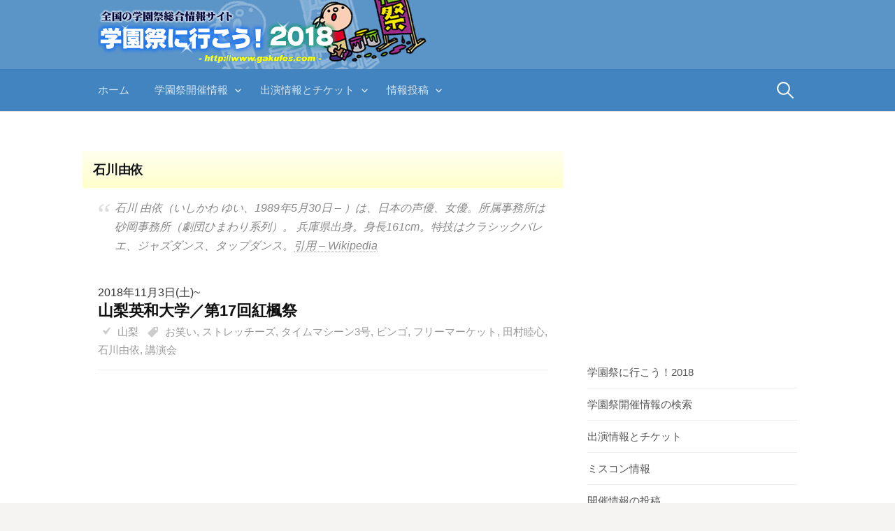

--- FILE ---
content_type: text/html; charset=UTF-8
request_url: https://www.gakufes.com/tag/%E7%9F%B3%E5%B7%9D%E7%94%B1%E4%BE%9D/
body_size: 10638
content:
<!DOCTYPE html>
<!--[if IE 8]>
<html class="ie8" lang="ja">
<![endif]-->
<!--[if !(IE 8) ]><!-->
<html lang="ja">
<!--<![endif]-->
<head>
<meta charset="UTF-8">
<meta name="viewport" content="width=device-width, initial-scale=1">
<link rel="pingback" href="https://www.gakufes.com/xmlrpc.php">
<!--[if lt IE 9]>
<script src="https://www.gakufes.com/wp-content/themes/first/js/html5shiv.js"></script>
<![endif]-->
<title>石川由依 | 学園祭に行こう！</title>

		<!-- All in One SEO 4.1.3.4 -->
		<link rel="canonical" href="https://www.gakufes.com/tag/%E7%9F%B3%E5%B7%9D%E7%94%B1%E4%BE%9D/" />
		<script type="application/ld+json" class="aioseo-schema">
			{"@context":"https:\/\/schema.org","@graph":[{"@type":"WebSite","@id":"https:\/\/www.gakufes.com\/#website","url":"https:\/\/www.gakufes.com\/","name":"\u5b66\u5712\u796d\u306b\u884c\u3053\u3046\uff01","description":"\u5168\u56fd\u306e\u5927\u5b66\u3001\u5c02\u9580\u5b66\u6821\u3001\u9ad8\u6821\u306e\u5b66\u5712\u796d\u3001\u6587\u5316\u796d\u3092\u96c6\u3081\u305f\u7dcf\u5408\u30b5\u30a4\u30c8","publisher":{"@id":"https:\/\/www.gakufes.com\/#organization"}},{"@type":"Organization","@id":"https:\/\/www.gakufes.com\/#organization","name":"\u5b66\u5712\u796d\u306b\u884c\u3053\u3046\uff01","url":"https:\/\/www.gakufes.com\/"},{"@type":"BreadcrumbList","@id":"https:\/\/www.gakufes.com\/tag\/%E7%9F%B3%E5%B7%9D%E7%94%B1%E4%BE%9D\/#breadcrumblist","itemListElement":[{"@type":"ListItem","@id":"https:\/\/www.gakufes.com\/#listItem","position":"1","item":{"@type":"WebPage","@id":"https:\/\/www.gakufes.com\/","name":"\u30db\u30fc\u30e0","description":"\u5168\u56fd\u306e\u5927\u5b66\u3001\u5c02\u9580\u5b66\u6821\u3001\u9ad8\u6821\u306e\u5b66\u5712\u796d\u3001\u6587\u5316\u796d\u3092\u96c6\u3081\u305f\u7dcf\u5408\u30b5\u30a4\u30c8","url":"https:\/\/www.gakufes.com\/"},"nextItem":"https:\/\/www.gakufes.com\/tag\/%e7%9f%b3%e5%b7%9d%e7%94%b1%e4%be%9d\/#listItem"},{"@type":"ListItem","@id":"https:\/\/www.gakufes.com\/tag\/%e7%9f%b3%e5%b7%9d%e7%94%b1%e4%be%9d\/#listItem","position":"2","item":{"@type":"WebPage","@id":"https:\/\/www.gakufes.com\/tag\/%e7%9f%b3%e5%b7%9d%e7%94%b1%e4%be%9d\/","name":"\u77f3\u5ddd\u7531\u4f9d","url":"https:\/\/www.gakufes.com\/tag\/%e7%9f%b3%e5%b7%9d%e7%94%b1%e4%be%9d\/"},"previousItem":"https:\/\/www.gakufes.com\/#listItem"}]},{"@type":"CollectionPage","@id":"https:\/\/www.gakufes.com\/tag\/%E7%9F%B3%E5%B7%9D%E7%94%B1%E4%BE%9D\/#collectionpage","url":"https:\/\/www.gakufes.com\/tag\/%E7%9F%B3%E5%B7%9D%E7%94%B1%E4%BE%9D\/","name":"\u77f3\u5ddd\u7531\u4f9d | \u5b66\u5712\u796d\u306b\u884c\u3053\u3046\uff01","inLanguage":"ja","isPartOf":{"@id":"https:\/\/www.gakufes.com\/#website"},"breadcrumb":{"@id":"https:\/\/www.gakufes.com\/tag\/%E7%9F%B3%E5%B7%9D%E7%94%B1%E4%BE%9D\/#breadcrumblist"}}]}
		</script>
		<!-- All in One SEO -->

<link rel='dns-prefetch' href='//fonts.googleapis.com' />
<link rel='dns-prefetch' href='//s.w.org' />
<link rel="alternate" type="application/rss+xml" title="学園祭に行こう！ &raquo; フィード" href="https://www.gakufes.com/feed/" />
<link rel="alternate" type="application/rss+xml" title="学園祭に行こう！ &raquo; コメントフィード" href="https://www.gakufes.com/comments/feed/" />
<link rel="alternate" type="application/rss+xml" title="学園祭に行こう！ &raquo; 石川由依 タグのフィード" href="https://www.gakufes.com/tag/%e7%9f%b3%e5%b7%9d%e7%94%b1%e4%be%9d/feed/" />
		<script type="text/javascript">
			window._wpemojiSettings = {"baseUrl":"https:\/\/s.w.org\/images\/core\/emoji\/12.0.0-1\/72x72\/","ext":".png","svgUrl":"https:\/\/s.w.org\/images\/core\/emoji\/12.0.0-1\/svg\/","svgExt":".svg","source":{"concatemoji":"https:\/\/www.gakufes.com\/wp-includes\/js\/wp-emoji-release.min.js?ver=5.3.20"}};
			!function(e,a,t){var n,r,o,i=a.createElement("canvas"),p=i.getContext&&i.getContext("2d");function s(e,t){var a=String.fromCharCode;p.clearRect(0,0,i.width,i.height),p.fillText(a.apply(this,e),0,0);e=i.toDataURL();return p.clearRect(0,0,i.width,i.height),p.fillText(a.apply(this,t),0,0),e===i.toDataURL()}function c(e){var t=a.createElement("script");t.src=e,t.defer=t.type="text/javascript",a.getElementsByTagName("head")[0].appendChild(t)}for(o=Array("flag","emoji"),t.supports={everything:!0,everythingExceptFlag:!0},r=0;r<o.length;r++)t.supports[o[r]]=function(e){if(!p||!p.fillText)return!1;switch(p.textBaseline="top",p.font="600 32px Arial",e){case"flag":return s([127987,65039,8205,9895,65039],[127987,65039,8203,9895,65039])?!1:!s([55356,56826,55356,56819],[55356,56826,8203,55356,56819])&&!s([55356,57332,56128,56423,56128,56418,56128,56421,56128,56430,56128,56423,56128,56447],[55356,57332,8203,56128,56423,8203,56128,56418,8203,56128,56421,8203,56128,56430,8203,56128,56423,8203,56128,56447]);case"emoji":return!s([55357,56424,55356,57342,8205,55358,56605,8205,55357,56424,55356,57340],[55357,56424,55356,57342,8203,55358,56605,8203,55357,56424,55356,57340])}return!1}(o[r]),t.supports.everything=t.supports.everything&&t.supports[o[r]],"flag"!==o[r]&&(t.supports.everythingExceptFlag=t.supports.everythingExceptFlag&&t.supports[o[r]]);t.supports.everythingExceptFlag=t.supports.everythingExceptFlag&&!t.supports.flag,t.DOMReady=!1,t.readyCallback=function(){t.DOMReady=!0},t.supports.everything||(n=function(){t.readyCallback()},a.addEventListener?(a.addEventListener("DOMContentLoaded",n,!1),e.addEventListener("load",n,!1)):(e.attachEvent("onload",n),a.attachEvent("onreadystatechange",function(){"complete"===a.readyState&&t.readyCallback()})),(n=t.source||{}).concatemoji?c(n.concatemoji):n.wpemoji&&n.twemoji&&(c(n.twemoji),c(n.wpemoji)))}(window,document,window._wpemojiSettings);
		</script>
		<style type="text/css">
img.wp-smiley,
img.emoji {
	display: inline !important;
	border: none !important;
	box-shadow: none !important;
	height: 1em !important;
	width: 1em !important;
	margin: 0 .07em !important;
	vertical-align: -0.1em !important;
	background: none !important;
	padding: 0 !important;
}
</style>
	<link rel='stylesheet' id='wp-block-library-css'  href='https://www.gakufes.com/wp-includes/css/dist/block-library/style.min.css?ver=5.3.20' type='text/css' media='all' />
<style id='wp-block-library-inline-css' type='text/css'>
.has-text-align-justify{text-align:justify;}
</style>
<link rel='stylesheet' id='contact-form-7-css'  href='https://www.gakufes.com/wp-content/plugins/contact-form-7/includes/css/styles.css?ver=5.0.5' type='text/css' media='all' />
<link rel='stylesheet' id='wordpress-popular-posts-css-css'  href='https://www.gakufes.com/wp-content/plugins/wordpress-popular-posts/assets/css/wpp.css?ver=5.2.2' type='text/css' media='all' />
<link rel='stylesheet' id='first-font-css'  href='//fonts.googleapis.com/css?family=Source+Sans+Pro%3A400%2C400italic%2C600%2C700&#038;subset=latin%2Clatin-ext' type='text/css' media='all' />
<link rel='stylesheet' id='first-genericons-css'  href='https://www.gakufes.com/wp-content/themes/first/genericons/genericons.css?ver=3.3' type='text/css' media='all' />
<link rel='stylesheet' id='first-normalize-css'  href='https://www.gakufes.com/wp-content/themes/first/css/normalize.css?ver=3.0.2' type='text/css' media='all' />
<link rel='stylesheet' id='first-style-css'  href='https://www.gakufes.com/wp-content/themes/first/style.css?ver=2.0.0' type='text/css' media='all' />
<!--[if IE 8]>
<link rel='stylesheet' id='first-non-responsive-css'  href='https://www.gakufes.com/wp-content/themes/first/css/non-responsive.css' type='text/css' media='all' />
<![endif]-->
<link rel='stylesheet' id='first-style-ja-css'  href='https://www.gakufes.com/wp-content/themes/first/css/ja.css' type='text/css' media='all' />
<link rel='stylesheet' id='jetpack_css-css'  href='https://www.gakufes.com/wp-content/plugins/jetpack/css/jetpack.css?ver=8.7.4' type='text/css' media='all' />
<script type='text/javascript' src='https://www.gakufes.com/wp-includes/js/jquery/jquery.js?ver=1.12.4-wp'></script>
<script type='text/javascript' src='https://www.gakufes.com/wp-includes/js/jquery/jquery-migrate.min.js?ver=1.4.1'></script>
<script type="application/json" id="wpp-json">
{"sampling_active":0,"sampling_rate":100,"ajax_url":"https:\/\/www.gakufes.com\/wp-json\/wordpress-popular-posts\/v1\/popular-posts","ID":0,"token":"69fe1b5732","lang":0,"debug":0}
</script>
<script type='text/javascript' src='https://www.gakufes.com/wp-content/plugins/wordpress-popular-posts/assets/js/wpp.min.js?ver=5.2.2'></script>
<link rel='https://api.w.org/' href='https://www.gakufes.com/wp-json/' />
<script type="text/javascript">
	window._se_plugin_version = '8.1.9';
</script>

<link rel='dns-prefetch' href='//v0.wordpress.com'/>
<style type='text/css'>img#wpstats{display:none}</style>	<style type="text/css">
		/* Fonts */
				body {
								}
				@media screen and (max-width: 782px) {
								}
				
		/* Colors */
								.site-bar, .main-navigation ul ul {
				background-color: #4184bf;
			}
														
		
				/* Logo */
			.site-logo {
											}
						</style>
		<style type="text/css" id="first-custom-css">
			</style>
	<style>.simplemap img{max-width:none !important;padding:0 !important;margin:0 !important;}.staticmap,.staticmap img{max-width:100% !important;height:auto !important;}.simplemap .simplemap-content{display:none;}</style>
<script>var google_map_api_key = "AIzaSyBHROUmP9rfx3ciVaZTq9OPCjS_5E-6PKo";</script><link rel="icon" href="https://www.gakufes.com/wp-content/uploads/2015/05/2-555486a8v1_site_icon-32x32.png" sizes="32x32" />
<link rel="icon" href="https://www.gakufes.com/wp-content/uploads/2015/05/2-555486a8v1_site_icon-256x256.png" sizes="192x192" />
<link rel="apple-touch-icon-precomposed" href="https://www.gakufes.com/wp-content/uploads/2015/05/2-555486a8v1_site_icon-256x256.png" />
<meta name="msapplication-TileImage" content="https://www.gakufes.com/wp-content/uploads/2015/05/2-555486a8v1_site_icon.png" />
<!-- GoogleAnalytics -->
<script>
  (function(i,s,o,g,r,a,m){i['GoogleAnalyticsObject']=r;i[r]=i[r]||function(){
  (i[r].q=i[r].q||[]).push(arguments)},i[r].l=1*new Date();a=s.createElement(o),
  m=s.getElementsByTagName(o)[0];a.async=1;a.src=g;m.parentNode.insertBefore(a,m)
  })(window,document,'script','//www.google-analytics.com/analytics.js','ga');

  ga('create', 'UA-674664-1', 'auto');
  ga('send', 'pageview');

</script>

<head prefix="og: http://ogp.me/ns# fb: http://ogp.me/ns/fb# article: http://ogp.me/ns/article#">
<!--OGP開始-->
<meta property="fb:admins" content="100001472796833" />
<meta property="og:locale" content="ja_JP">
<meta property="og:type" content="website">
<meta property="og:title" content="学園祭に行こう！">
<meta property="og:url" content="https://www.gakufes.com">
<meta property="og:site_name" content="学園祭に行こう！">
<!--OGP完了-->

<link rel='stylesheet' id='first-style-css'  href='https://www.gakufes.com/wp-content/themes/first/wfont.css' type='text/css' />
<script type="text/javascript" src="https://www.gakufes.com/ad.js"></script>
</head>

<body class="archive tag tag-1768 header-side footer-side footer-3">
<div id="page" class="hfeed site">
	<a class="skip-link screen-reader-text" href="#content">コンテンツへスキップ</a>

	<header id="masthead" class="site-header" role="banner">
		<div class="site-top">
			<div class="site-top-table">
				<div class="site-branding">
								<h1 class="site-logo"><a href="https://www.gakufes.com/" rel="home">	<img alt="学園祭に行こう！" src="https://www.gakufes.com/wp-content/uploads/2017/02/logo.png" width="470" />
	</a></h1>
																</div>

							</div>
		</div>

				<div class="site-bar">
			<nav id="site-navigation" class="main-navigation" role="navigation">
				<div class="menu-toggle">メニュー</div>
				<div class="menu-navi-container"><ul id="menu-navi" class="menu"><li id="menu-item-49" class="menu-item menu-item-type-custom menu-item-object-custom menu-item-home menu-item-49"><a title="学園祭に行こう！トップページ" href="https://www.gakufes.com/">ホーム</a></li>
<li id="menu-item-56" class="menu-item menu-item-type-post_type menu-item-object-page menu-item-has-children menu-item-56"><a title="大学、専門学校、高校の大学祭、文化祭を検索" href="https://www.gakufes.com/event/">学園祭開催情報</a>
<ul class="sub-menu">
	<li id="menu-item-5034" class="menu-item menu-item-type-post_type menu-item-object-page menu-item-5034"><a href="https://www.gakufes.com/poster/">ポスターから探す</a></li>
</ul>
</li>
<li id="menu-item-55" class="menu-item menu-item-type-post_type menu-item-object-page menu-item-has-children menu-item-55"><a title="コンサート、お笑い、トークショーの出演情報" href="https://www.gakufes.com/guest_live/">出演情報とチケット</a>
<ul class="sub-menu">
	<li id="menu-item-3884" class="menu-item menu-item-type-post_type menu-item-object-page menu-item-3884"><a href="https://www.gakufes.com/guest_live/">コンサート</a></li>
	<li id="menu-item-3883" class="menu-item menu-item-type-post_type menu-item-object-page menu-item-3883"><a href="https://www.gakufes.com/guest_smile/">お笑いライブ</a></li>
	<li id="menu-item-7444" class="menu-item menu-item-type-post_type menu-item-object-page menu-item-7444"><a href="https://www.gakufes.com/guest_voiceactor/">声優イベント</a></li>
	<li id="menu-item-3885" class="menu-item menu-item-type-post_type menu-item-object-page menu-item-3885"><a href="https://www.gakufes.com/guest_lecture/">トークショー･講演会</a></li>
</ul>
</li>
<li id="menu-item-50" class="menu-item menu-item-type-post_type menu-item-object-page menu-item-has-children menu-item-50"><a title="学園祭情報の投稿ページ" href="https://www.gakufes.com/notes/">情報投稿</a>
<ul class="sub-menu">
	<li id="menu-item-3886" class="menu-item menu-item-type-post_type menu-item-object-page menu-item-3886"><a href="https://www.gakufes.com/notes/">開催情報の投稿</a></li>
	<li id="menu-item-3888" class="menu-item menu-item-type-custom menu-item-object-custom menu-item-3888"><a href="https://yellowpage.gakufes.com/cast/">出演希望売込掲示板</a></li>
</ul>
</li>
</ul></div>								<form role="search" method="get" class="search-form" action="https://www.gakufes.com/">
				<label>
					<span class="screen-reader-text">検索:</span>
					<input type="search" class="search-field" placeholder="検索&hellip;" value="" name="s" />
				</label>
				<input type="submit" class="search-submit" value="検索" />
			</form>							</nav><!-- #site-navigation -->
		</div>
		
			</header><!-- #masthead -->

	<div id="content" class="site-content">
	<section id="primary" class="content-area">
		<main id="main" class="site-main" role="main">

		
			<header class="page-header">
				<h1 class="page-title">石川由依</h1>
				<div class="taxonomy-description"><blockquote CITE="https://ja.wikipedia.org/wiki/%E7%9F%B3%E5%B7%9D%E7%94%B1%E4%BE%9D"><p>石川 由依（いしかわ ゆい、1989年5月30日 &#8211; ）は、日本の声優、女優。所属事務所は砂岡事務所（劇団ひまわり系列）。 兵庫県出身。身長161cm。特技はクラシックバレエ、ジャズダンス、タップダンス。<CITE>引用 &#8211; Wikipedia</CITE></BLOCKQUOTE></p>
</div>			</header><!-- .page-header -->

						
2018年11月3日(土)~
<article id="post-15177" class="post-15177 post type-post status-publish format-standard has-post-thumbnail hentry category-yamanashi tag-77 tag-1770 tag-786 tag-112 tag-79 tag-1769 tag-1768 tag-121">
	<header class="entry-header">
		<h1 class="entry-title-list entry-title"><a href="https://www.gakufes.com/g2018-yamanashi-eiwa/" rel="bookmark">山梨英和大学／第17回紅楓祭</a></h1>
			<div class="entry-meta entry-header-meta">
				<span class="cat-links">
			<a href="https://www.gakufes.com/category/koshinhokuriku/yamanashi/" rel="category tag">山梨</a>		</span>
						<span class="tags-links">
			<a href="https://www.gakufes.com/tag/%e3%81%8a%e7%ac%91%e3%81%84/" rel="tag">お笑い</a>, <a href="https://www.gakufes.com/tag/%e3%82%b9%e3%83%88%e3%83%ac%e3%83%83%e3%83%81%e3%83%bc%e3%82%ba/" rel="tag">ストレッチーズ</a>, <a href="https://www.gakufes.com/tag/%e3%82%bf%e3%82%a4%e3%83%a0%e3%83%9e%e3%82%b7%e3%83%bc%e3%83%b33%e5%8f%b7/" rel="tag">タイムマシーン3号</a>, <a href="https://www.gakufes.com/tag/%e3%83%93%e3%83%b3%e3%82%b4/" rel="tag">ビンゴ</a>, <a href="https://www.gakufes.com/tag/%e3%83%95%e3%83%aa%e3%83%bc%e3%83%9e%e3%83%bc%e3%82%b1%e3%83%83%e3%83%88/" rel="tag">フリーマーケット</a>, <a href="https://www.gakufes.com/tag/%e7%94%b0%e6%9d%91%e7%9d%a6%e5%bf%83/" rel="tag">田村睦心</a>, <a href="https://www.gakufes.com/tag/%e7%9f%b3%e5%b7%9d%e7%94%b1%e4%be%9d/" rel="tag">石川由依</a>, <a href="https://www.gakufes.com/tag/%e8%ac%9b%e6%bc%94%e4%bc%9a/" rel="tag">講演会</a>		</span>
			</div><!-- .entry-meta -->
			<span class="updated" datetime="2018-10-21T14:23:27+09:00" style="display:none">2018/10/21</span>
		<span class="vcard author">
		      <span class="fn" style="display:none">学園祭に行こう！</span>
		</span>
	</header><!-- .entry-header -->

</article><!-- #post-## -->
			
			
		
		</main><!-- #main -->
	</section><!-- #primary -->


<div id="secondary" class="sidebar-area" role="complementary">
	<div class="widget-area">
		<aside id="text-13" class="widget widget_text">			<div class="textwidget"><!-- /8065452/gakufes_side1 -->
<div id='div-gpt-ad-1439883010477-0' style='height:250px; width:300px;'>
<script type='text/javascript'>
googletag.cmd.push(function() { googletag.display('div-gpt-ad-1439883010477-0'); });
</script>
</div></div>
		</aside><aside id="nav_menu-3" class="widget widget_nav_menu"><div class="menu-sidebar-container"><ul id="menu-sidebar" class="menu"><li id="menu-item-59" class="menu-item menu-item-type-custom menu-item-object-custom menu-item-home menu-item-59"><a title="学園祭に行こう！トップページ" href="https://www.gakufes.com/">学園祭に行こう！2018</a></li>
<li id="menu-item-71" class="menu-item menu-item-type-post_type menu-item-object-page menu-item-71"><a href="https://www.gakufes.com/event/">学園祭開催情報の検索</a></li>
<li id="menu-item-70" class="menu-item menu-item-type-post_type menu-item-object-page menu-item-70"><a href="https://www.gakufes.com/guest_live/">出演情報とチケット</a></li>
<li id="menu-item-96" class="menu-item menu-item-type-post_type menu-item-object-page menu-item-96"><a title="ミス＆ミスターコンテスト特集" href="https://www.gakufes.com/miss/">ミスコン情報</a></li>
<li id="menu-item-3461" class="menu-item menu-item-type-post_type menu-item-object-page menu-item-3461"><a title="学園祭情報の投稿ページ" href="https://www.gakufes.com/notes/">開催情報の投稿</a></li>
</ul></div></aside><aside id="text-6" class="widget widget_text">			<div class="textwidget"><a href="https://yellowpage.gakufes.com"><img src="https://www.gakufes.com/image/yp_pr.png" alt="学園祭のイエローページ！"  title="学園祭のイエローページ！"  width="300" height="70" border="0" /></a>
<div class="menu-sidebar2-container"><ul id="menu-sidebar2" class="menu"><li id="menu-item" class="menu-item menu-item-type-custom menu-item-object-custom"><a href="https://yellowpage.gakufes.com/">学園祭のイエローページ！</a></li>
<li id="menu-item" class="menu-item menu-item-type-custom menu-item-object-custom"><a href="https://yellowpage.gakufes.com/cast/">出演希望者 売込掲示板</a></li>
</ul></div></div>
		</aside><aside id="nav_menu-4" class="widget widget_nav_menu"><div class="menu-sidebar2-container"><ul id="menu-sidebar2" class="menu"><li id="menu-item-113" class="menu-item menu-item-type-post_type menu-item-object-page menu-item-113"><a href="https://www.gakufes.com/sponsor/">広告･スポンサー募集</a></li>
<li id="menu-item-18663" class="menu-item menu-item-type-post_type menu-item-object-page menu-item-18663"><a href="https://www.gakufes.com/recommend/">オススメ！サービス</a></li>
<li id="menu-item-3103" class="menu-item menu-item-type-post_type menu-item-object-page menu-item-3103"><a href="https://www.gakufes.com/link/">リンクについて</a></li>
<li id="menu-item-114" class="menu-item menu-item-type-post_type menu-item-object-page menu-item-114"><a href="https://www.gakufes.com/inquiry/">お問い合わせ</a></li>
</ul></div></aside><aside id="nav_menu-2" class="widget widget_nav_menu"></aside><aside id="text-14" class="widget widget_text">			<div class="textwidget"><div class="follow-tweet"><a href="https://twitter.com/gakufes" rel="nofollow">
        <span class="icon-twitter"></span> 学園祭に行こう！Twitter</a></div>
<hr>
<!-- facebook -->
<div id="fb-root"></div>
<script>(function(d, s, id) {
  var js, fjs = d.getElementsByTagName(s)[0];
  if (d.getElementById(id)) return;
  js = d.createElement(s); js.id = id;
  js.src = "//connect.facebook.net/ja_JP/sdk.js#xfbml=1&version=v2.4";
  fjs.parentNode.insertBefore(js, fjs);
}(document, 'script', 'facebook-jssdk'));</script>
<!-- facebook -->
<div class="fb-page" data-href="https://www.facebook.com/gakufes" data-width="300" data-small-header="false" data-adapt-container-width="true" data-hide-cover="false" data-show-facepile="true" data-show-posts="false"><div class="fb-xfbml-parse-ignore"><blockquote cite="https://www.facebook.com/gakufes"><a href="https://www.facebook.com/gakufes">学園祭に行こう！</a></blockquote></div></div></div>
		</aside>	</div>
</div><!-- #secondary -->

	</div><!-- #content -->

	<footer id="colophon" class="site-footer" role="contentinfo">
		
<div id="supplementary" class="footer-area" role="complementary">
	<div class="footer-widget">
				<div class="footer-widget-1 widget-area">
			<aside id="text-12" class="widget widget_text">			<div class="textwidget"><center>
<!-- /8065452/gakufes_footer -->
<div id='div-gpt-ad-1439811030474-0' style='height:250px; width:300px;'>
<script type='text/javascript'>
googletag.cmd.push(function() { googletag.display('div-gpt-ad-1439811030474-0'); });
</script>
</div>
</center>
</div>
		</aside><aside id="tag_cloud-2" class="widget widget_tag_cloud"><h1 class="widget-title"> </h1><div class="tagcloud"><a href="https://www.gakufes.com/tag/non-style/" class="tag-cloud-link tag-link-104 tag-link-position-1" style="font-size: 8.6746987951807pt;" aria-label="NON STYLE (41個の項目)">NON STYLE</a>
<a href="https://www.gakufes.com/tag/yosakoi/" class="tag-cloud-link tag-link-398 tag-link-position-2" style="font-size: 15.253012048193pt;" aria-label="YOSAKOI (253個の項目)">YOSAKOI</a>
<a href="https://www.gakufes.com/tag/%e3%81%8a%e5%8c%96%e3%81%91%e5%b1%8b%e6%95%b7/" class="tag-cloud-link tag-link-151 tag-link-position-3" style="font-size: 16.096385542169pt;" aria-label="お化け屋敷 (316個の項目)">お化け屋敷</a>
<a href="https://www.gakufes.com/tag/%e3%81%8a%e7%ac%91%e3%81%84/" class="tag-cloud-link tag-link-77 tag-link-position-4" style="font-size: 22pt;" aria-label="お笑い (1,594個の項目)">お笑い</a>
<a href="https://www.gakufes.com/tag/%e3%81%8b%e3%81%be%e3%81%84%e3%81%9f%e3%81%a1/" class="tag-cloud-link tag-link-91 tag-link-position-5" style="font-size: 8.5903614457831pt;" aria-label="かまいたち (40個の項目)">かまいたち</a>
<a href="https://www.gakufes.com/tag/%e3%82%a2%e3%82%a4%e3%83%b3%e3%82%b7%e3%83%a5%e3%82%bf%e3%82%a4%e3%83%b3/" class="tag-cloud-link tag-link-488 tag-link-position-6" style="font-size: 8.2530120481928pt;" aria-label="アインシュタイン (36個の項目)">アインシュタイン</a>
<a href="https://www.gakufes.com/tag/%e3%82%a2%e3%82%ad%e3%83%8a/" class="tag-cloud-link tag-link-520 tag-link-position-7" style="font-size: 9.1807228915663pt;" aria-label="アキナ (47個の項目)">アキナ</a>
<a href="https://www.gakufes.com/tag/%e3%82%a8%e3%82%a4%e3%82%b5%e3%83%bc/" class="tag-cloud-link tag-link-633 tag-link-position-8" style="font-size: 10.867469879518pt;" aria-label="エイサー (74個の項目)">エイサー</a>
<a href="https://www.gakufes.com/tag/%e3%82%ab%e3%83%a9%e3%82%aa%e3%82%b1/" class="tag-cloud-link tag-link-223 tag-link-position-9" style="font-size: 13.313253012048pt;" aria-label="カラオケ (148個の項目)">カラオケ</a>
<a href="https://www.gakufes.com/tag/%e3%82%ad%e3%83%a3%e3%83%a9%e3%82%af%e3%82%bf%e3%83%bc%e3%82%b7%e3%83%a7%e3%83%bc/" class="tag-cloud-link tag-link-609 tag-link-position-10" style="font-size: 12.21686746988pt;" aria-label="キャラクターショー (109個の項目)">キャラクターショー</a>
<a href="https://www.gakufes.com/tag/%e3%82%b3%e3%82%b9%e3%83%97%e3%83%ac%ef%bd%a5%e4%bb%ae%e8%a3%85/" class="tag-cloud-link tag-link-803 tag-link-position-11" style="font-size: 11.879518072289pt;" aria-label="コスプレ･仮装 (98個の項目)">コスプレ･仮装</a>
<a href="https://www.gakufes.com/tag/%e3%82%b3%e3%83%ad%e3%82%b3%e3%83%ad%e3%83%81%e3%82%ad%e3%83%81%e3%82%ad%e3%83%9a%e3%83%83%e3%83%91%e3%83%bc%e3%82%ba/" class="tag-cloud-link tag-link-146 tag-link-position-12" style="font-size: 8.2530120481928pt;" aria-label="コロコロチキチキペッパーズ (36個の項目)">コロコロチキチキペッパーズ</a>
<a href="https://www.gakufes.com/tag/%e3%82%b3%e3%83%b3%e3%82%b5%e3%83%bc%e3%83%88/" class="tag-cloud-link tag-link-94 tag-link-position-13" style="font-size: 20.903614457831pt;" aria-label="コンサート (1,165個の項目)">コンサート</a>
<a href="https://www.gakufes.com/tag/%e3%82%b4%e3%83%bc%e2%98%86%e3%82%b8%e3%83%a3%e3%82%b9/" class="tag-cloud-link tag-link-96 tag-link-position-14" style="font-size: 11.542168674699pt;" aria-label="ゴー☆ジャス (91個の項目)">ゴー☆ジャス</a>
<a href="https://www.gakufes.com/tag/%e3%82%b9%e3%82%bf%e3%83%b3%e3%83%97%e3%83%a9%e3%83%aa%e3%83%bc/" class="tag-cloud-link tag-link-108 tag-link-position-15" style="font-size: 18.120481927711pt;" aria-label="スタンプラリー (546個の項目)">スタンプラリー</a>
<a href="https://www.gakufes.com/tag/%e3%82%b9%e3%83%bc%e3%83%91%e3%83%bc%e3%83%9e%e3%83%a9%e3%83%89%e3%83%bc%e3%83%8a/" class="tag-cloud-link tag-link-528 tag-link-position-16" style="font-size: 8.5060240963855pt;" aria-label="スーパーマラドーナ (39個の項目)">スーパーマラドーナ</a>
<a href="https://www.gakufes.com/tag/%e3%83%80%e3%82%a4%e3%82%a2%e3%83%b3/" class="tag-cloud-link tag-link-90 tag-link-position-17" style="font-size: 8.2530120481928pt;" aria-label="ダイアン (36個の項目)">ダイアン</a>
<a href="https://www.gakufes.com/tag/%e3%83%80%e3%83%b3%e3%82%b9/" class="tag-cloud-link tag-link-295 tag-link-position-18" style="font-size: 15.253012048193pt;" aria-label="ダンス (248個の項目)">ダンス</a>
<a href="https://www.gakufes.com/tag/%e3%83%81%e3%82%a2%e3%83%aa%e3%83%bc%e3%83%87%e3%82%a3%e3%83%b3%e3%82%b0/" class="tag-cloud-link tag-link-509 tag-link-position-19" style="font-size: 14.915662650602pt;" aria-label="チアリーディング (228個の項目)">チアリーディング</a>
<a href="https://www.gakufes.com/tag/%e3%83%81%e3%83%a7%e3%82%b3%e3%83%ac%e3%83%bc%e3%83%88%e3%83%97%e3%83%a9%e3%83%8d%e3%83%83%e3%83%88/" class="tag-cloud-link tag-link-601 tag-link-position-20" style="font-size: 8pt;" aria-label="チョコレートプラネット (34個の項目)">チョコレートプラネット</a>
<a href="https://www.gakufes.com/tag/%e3%83%88%e3%83%ac%e3%83%b3%e3%83%87%e3%82%a3%e3%82%a8%e3%83%b3%e3%82%b8%e3%82%a7%e3%83%ab/" class="tag-cloud-link tag-link-218 tag-link-position-21" style="font-size: 9.6867469879518pt;" aria-label="トレンディエンジェル (54個の項目)">トレンディエンジェル</a>
<a href="https://www.gakufes.com/tag/%e3%83%90%e3%82%a4%e3%82%af%e5%b7%9d%e5%b4%8e%e3%83%90%e3%82%a4%e3%82%af/" class="tag-cloud-link tag-link-427 tag-link-position-22" style="font-size: 8pt;" aria-label="バイク川崎バイク (34個の項目)">バイク川崎バイク</a>
<a href="https://www.gakufes.com/tag/%e3%83%90%e3%83%b3%e3%83%93%e3%83%bc%e3%83%8e/" class="tag-cloud-link tag-link-92 tag-link-position-23" style="font-size: 8.421686746988pt;" aria-label="バンビーノ (38個の項目)">バンビーノ</a>
<a href="https://www.gakufes.com/tag/%e3%83%93%e3%83%b3%e3%82%b4/" class="tag-cloud-link tag-link-112 tag-link-position-24" style="font-size: 20.734939759036pt;" aria-label="ビンゴ (1,122個の項目)">ビンゴ</a>
<a href="https://www.gakufes.com/tag/%e3%83%95%e3%82%a1%e3%83%83%e3%82%b7%e3%83%a7%e3%83%b3%e3%82%b7%e3%83%a7%e3%83%bc/" class="tag-cloud-link tag-link-224 tag-link-position-25" style="font-size: 15.084337349398pt;" aria-label="ファッションショー (237個の項目)">ファッションショー</a>
<a href="https://www.gakufes.com/tag/%e3%83%95%e3%83%aa%e3%83%bc%e3%83%9e%e3%83%bc%e3%82%b1%e3%83%83%e3%83%88/" class="tag-cloud-link tag-link-79 tag-link-position-26" style="font-size: 18.289156626506pt;" aria-label="フリーマーケット (571個の項目)">フリーマーケット</a>
<a href="https://www.gakufes.com/tag/%e3%83%95%e3%83%ab%e3%83%bc%e3%83%84%e3%83%9d%e3%83%b3%e3%83%81/" class="tag-cloud-link tag-link-523 tag-link-position-27" style="font-size: 8.6746987951807pt;" aria-label="フルーツポンチ (41個の項目)">フルーツポンチ</a>
<a href="https://www.gakufes.com/tag/%e3%83%9f%e3%82%b9%e3%82%b3%e3%83%b3/" class="tag-cloud-link tag-link-78 tag-link-position-28" style="font-size: 19.638554216867pt;" aria-label="ミスコン (827個の項目)">ミスコン</a>
<a href="https://www.gakufes.com/tag/%e3%83%ac%e3%83%bc%e3%82%b6%e3%83%bc%e3%82%b7%e3%83%a7%e3%83%bc/" class="tag-cloud-link tag-link-636 tag-link-position-29" style="font-size: 8pt;" aria-label="レーザーショー (34個の項目)">レーザーショー</a>
<a href="https://www.gakufes.com/tag/%e5%90%89%e6%b2%a2%e4%ba%ae/" class="tag-cloud-link tag-link-401 tag-link-position-30" style="font-size: 8.2530120481928pt;" aria-label="吉沢亮 (36個の項目)">吉沢亮</a>
<a href="https://www.gakufes.com/tag/%e5%90%89%e7%94%b0%e3%81%9f%e3%81%a1/" class="tag-cloud-link tag-link-446 tag-link-position-31" style="font-size: 9.0963855421687pt;" aria-label="吉田たち (46個の項目)">吉田たち</a>
<a href="https://www.gakufes.com/tag/%e5%a4%aa%e9%bc%93/" class="tag-cloud-link tag-link-479 tag-link-position-32" style="font-size: 9.5180722891566pt;" aria-label="太鼓 (52個の項目)">太鼓</a>
<a href="https://www.gakufes.com/tag/%e5%b0%bc%e7%a5%9e%e3%82%a4%e3%83%b3%e3%82%bf%e3%83%bc/" class="tag-cloud-link tag-link-474 tag-link-position-33" style="font-size: 10.192771084337pt;" aria-label="尼神インター (62個の項目)">尼神インター</a>
<a href="https://www.gakufes.com/tag/%e6%97%a9%e9%a3%9f%e3%81%84%e3%83%bb%e5%a4%a7%e9%a3%9f%e3%81%84/" class="tag-cloud-link tag-link-554 tag-link-position-34" style="font-size: 14.072289156627pt;" aria-label="早食い･早飲み･大食い (179個の項目)">早食い･早飲み･大食い</a>
<a href="https://www.gakufes.com/tag/%e6%9d%b1%e4%ba%ac03/" class="tag-cloud-link tag-link-348 tag-link-position-35" style="font-size: 8.8433734939759pt;" aria-label="東京03 (43個の項目)">東京03</a>
<a href="https://www.gakufes.com/tag/%e6%a8%aa%e6%be%a4%e5%a4%8f%e5%ad%90/" class="tag-cloud-link tag-link-431 tag-link-position-36" style="font-size: 8.1686746987952pt;" aria-label="横澤夏子 (35個の項目)">横澤夏子</a>
<a href="https://www.gakufes.com/tag/%e6%b5%81%e3%82%8c%e6%98%9f/" class="tag-cloud-link tag-link-127 tag-link-position-37" style="font-size: 10.277108433735pt;" aria-label="流れ星 (64個の項目)">流れ星</a>
<a href="https://www.gakufes.com/tag/%e7%8c%ae%e8%a1%80/" class="tag-cloud-link tag-link-332 tag-link-position-38" style="font-size: 12.722891566265pt;" aria-label="献血 (124個の項目)">献血</a>
<a href="https://www.gakufes.com/tag/%e7%a5%87%e5%9c%92/" class="tag-cloud-link tag-link-101 tag-link-position-39" style="font-size: 9.0120481927711pt;" aria-label="祇園 (45個の項目)">祇園</a>
<a href="https://www.gakufes.com/tag/%e7%a7%bb%e5%8b%95%e5%8b%95%e7%89%a9%e5%9c%92/" class="tag-cloud-link tag-link-1283 tag-link-position-40" style="font-size: 8.8433734939759pt;" aria-label="移動動物園 (43個の項目)">移動動物園</a>
<a href="https://www.gakufes.com/tag/%e8%84%b1%e5%87%ba%e3%82%b2%e3%83%bc%e3%83%a0/" class="tag-cloud-link tag-link-251 tag-link-position-41" style="font-size: 10.530120481928pt;" aria-label="脱出ゲーム (68個の項目)">脱出ゲーム</a>
<a href="https://www.gakufes.com/tag/%e8%8a%b1%e7%81%ab/" class="tag-cloud-link tag-link-93 tag-link-position-42" style="font-size: 16.180722891566pt;" aria-label="花火 (320個の項目)">花火</a>
<a href="https://www.gakufes.com/tag/%e8%ac%9b%e6%bc%94%e4%bc%9a/" class="tag-cloud-link tag-link-121 tag-link-position-43" style="font-size: 19.89156626506pt;" aria-label="講演会 (886個の項目)">講演会</a>
<a href="https://www.gakufes.com/tag/%e9%8a%80%e3%82%b7%e3%83%a3%e3%83%aa/" class="tag-cloud-link tag-link-81 tag-link-position-44" style="font-size: 8.5060240963855pt;" aria-label="銀シャリ (39個の項目)">銀シャリ</a>
<a href="https://www.gakufes.com/tag/%e9%a4%85%e3%81%be%e3%81%8d/" class="tag-cloud-link tag-link-377 tag-link-position-45" style="font-size: 8.2530120481928pt;" aria-label="餅まき (36個の項目)">餅まき</a></div>
</aside>		</div>
						<div class="footer-widget-2 widget-area">
			<aside id="text-15" class="widget widget_text"><h1 class="widget-title">Twitter</h1>			<div class="textwidget"><p><a class="twitter-timeline" href="https://twitter.com/gakufes?ref_src=twsrc%5Etfw" data-lang="ja" data-height="700" data-theme="dark" data-chrome="nofooter noscrollbar noheader">Tweets by 学園祭に行こう！</a> <script async src="https://platform.twitter.com/widgets.js" charset="utf-8"></script></p>
</div>
		</aside>		</div>
						<div class="footer-widget-3 widget-area">
			
<aside id="wpp-2" class="widget popular-posts">
<h1 class="widget-title">人気の学園祭 24hours</h1><!-- cached -->
<!-- WordPress Popular Posts -->

<ul class="wpp-list">
<li>
<a href="https://www.gakufes.com/g2017-twcpe/" title="東京女子体育大学･短期大学／第55回藤園祭" class="wpp-post-title" target="_self">東京女子体育大学･短期大学／第55回...</a>
</li>
<li>
<a href="https://www.gakufes.com/g2015-348/" title="早稲田大学／早稲田祭2015" class="wpp-post-title" target="_self">早稲田大学／早稲田祭2015...</a>
</li>
<li>
<a href="https://www.gakufes.com/g2015-yamaguchi-tokiwafes/" title="山口大学 常盤キャンパス／常盤祭" class="wpp-post-title" target="_self">山口大学 常盤キャンパス／常盤祭...</a>
</li>
<li>
<a href="https://www.gakufes.com/g2016-wasedasai/" title="早稲田大学／早稲田祭2016" class="wpp-post-title" target="_self">早稲田大学／早稲田祭2016...</a>
</li>
<li>
<a href="https://www.gakufes.com/g2018-keiai/" title="敬愛大学／敬愛フェスティバル2018" class="wpp-post-title" target="_self">敬愛大学／敬愛フェスティバル2018...</a>
</li>
</ul>

</aside>
		</div>
			</div><!-- #footer-widget-wrap -->
</div><!-- #supplementary -->

				<div class="site-bottom">
						<nav id="footer-navigation" class="footer-navigation" role="navigation">
				<div class="menu-footer-container"><ul id="menu-footer" class="menu"><li id="menu-item-3104" class="menu-item menu-item-type-post_type menu-item-object-page menu-item-home menu-item-3104"><a href="https://www.gakufes.com/">ホーム</a></li>
<li id="menu-item-31" class="menu-item menu-item-type-post_type menu-item-object-page menu-item-31"><a href="https://www.gakufes.com/notes/">開催情報の投稿</a></li>
<li id="menu-item-33" class="menu-item menu-item-type-post_type menu-item-object-page menu-item-33"><a href="https://www.gakufes.com/inquiry/">お問い合わせ</a></li>
</ul></div>			</nav><!-- #footer-navigation -->
						<div class="site-info">
								<div class="site-copyright">
					Copyright (C) 1997-2018 <a href="https://www.gakufes.com">学園祭に行こう！</a> All Rights Reserved..				</div>
							</div>
		</div>
			</footer><!-- #colophon -->
</div><!-- #page -->

<!-- ページトップへ戻る -->
<div id="page-top"><a href="">PageTop ▲</a></div>

<script type='text/javascript'>
/* <![CDATA[ */
var wpcf7 = {"apiSettings":{"root":"https:\/\/www.gakufes.com\/wp-json\/contact-form-7\/v1","namespace":"contact-form-7\/v1"},"recaptcha":{"messages":{"empty":"\u3042\u306a\u305f\u304c\u30ed\u30dc\u30c3\u30c8\u3067\u306f\u306a\u3044\u3053\u3068\u3092\u8a3c\u660e\u3057\u3066\u304f\u3060\u3055\u3044\u3002"}}};
/* ]]> */
</script>
<script type='text/javascript' src='https://www.gakufes.com/wp-content/plugins/contact-form-7/includes/js/scripts.js?ver=5.0.5'></script>
<script type='text/javascript' src='https://www.gakufes.com/wp-content/themes/first/js/navigation.js?ver=20140707'></script>
<script type='text/javascript' src='https://www.gakufes.com/wp-content/themes/first/js/skip-link-focus-fix.js?ver=20130115'></script>
<script type='text/javascript' src='https://www.gakufes.com/wp-content/plugins/wp-gallery-custom-links/wp-gallery-custom-links.js?ver=1.1'></script>
<script type='text/javascript' src='https://www.gakufes.com/wp-includes/js/wp-embed.min.js?ver=5.3.20'></script>
<script type='text/javascript' src='https://www.gakufes.com/wp-content/themes/first/js/base.js?ver=5.3.20'></script>
<script type='text/javascript' src='https://stats.wp.com/e-202604.js' async='async' defer='defer'></script>
<script type='text/javascript'>
	_stq = window._stq || [];
	_stq.push([ 'view', {v:'ext',j:'1:8.7.4',blog:'89990369',post:'0',tz:'9',srv:'www.gakufes.com'} ]);
	_stq.push([ 'clickTrackerInit', '89990369', '0' ]);
</script>

</body>
</html>


--- FILE ---
content_type: text/html; charset=utf-8
request_url: https://www.google.com/recaptcha/api2/aframe
body_size: 267
content:
<!DOCTYPE HTML><html><head><meta http-equiv="content-type" content="text/html; charset=UTF-8"></head><body><script nonce="Y5KOYotyQDCJBrdhTLuWhw">/** Anti-fraud and anti-abuse applications only. See google.com/recaptcha */ try{var clients={'sodar':'https://pagead2.googlesyndication.com/pagead/sodar?'};window.addEventListener("message",function(a){try{if(a.source===window.parent){var b=JSON.parse(a.data);var c=clients[b['id']];if(c){var d=document.createElement('img');d.src=c+b['params']+'&rc='+(localStorage.getItem("rc::a")?sessionStorage.getItem("rc::b"):"");window.document.body.appendChild(d);sessionStorage.setItem("rc::e",parseInt(sessionStorage.getItem("rc::e")||0)+1);localStorage.setItem("rc::h",'1769067959302');}}}catch(b){}});window.parent.postMessage("_grecaptcha_ready", "*");}catch(b){}</script></body></html>

--- FILE ---
content_type: application/javascript
request_url: https://www.gakufes.com/wp-content/themes/first/js/base.js?ver=5.3.20
body_size: 464
content:
/*-------------
ページスクロール
-----------*/

jQuery(function() {
    var pageTop = jQuery('#page-top');
    pageTop.hide();
    //スクロールが400に達したら表示
    jQuery(window).scroll(function () {
        if(jQuery(this).scrollTop() > 400) {
            pageTop.fadeIn();
        } else {
            pageTop.fadeOut();
        }
    });
    //スクロールしてトップ
        pageTop.click(function () {
        jQuery('body,html').animate({
            scrollTop: 0
        }, 800);
        return false;
        });
  });
